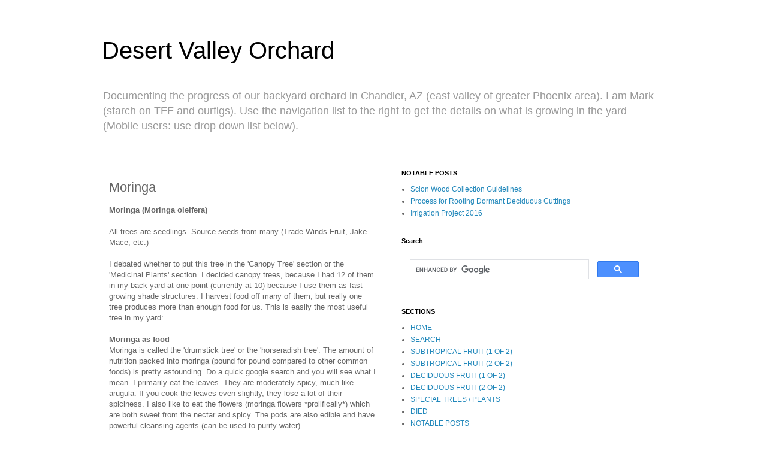

--- FILE ---
content_type: text/html; charset=UTF-8
request_url: http://desertvalleyorchard.blogspot.com/p/moringa.html
body_size: 14482
content:
<!DOCTYPE html>
<html class='v2' dir='ltr' lang='en'>
<head>
<link href='https://www.blogger.com/static/v1/widgets/335934321-css_bundle_v2.css' rel='stylesheet' type='text/css'/>
<meta content='width=1100' name='viewport'/>
<meta content='text/html; charset=UTF-8' http-equiv='Content-Type'/>
<meta content='blogger' name='generator'/>
<link href='http://desertvalleyorchard.blogspot.com/favicon.ico' rel='icon' type='image/x-icon'/>
<link href='http://desertvalleyorchard.blogspot.com/p/moringa.html' rel='canonical'/>
<link rel="alternate" type="application/atom+xml" title="Desert Valley Orchard - Atom" href="http://desertvalleyorchard.blogspot.com/feeds/posts/default" />
<link rel="alternate" type="application/rss+xml" title="Desert Valley Orchard - RSS" href="http://desertvalleyorchard.blogspot.com/feeds/posts/default?alt=rss" />
<link rel="service.post" type="application/atom+xml" title="Desert Valley Orchard - Atom" href="https://www.blogger.com/feeds/6399739047374551989/posts/default" />
<!--Can't find substitution for tag [blog.ieCssRetrofitLinks]-->
<meta content='http://desertvalleyorchard.blogspot.com/p/moringa.html' property='og:url'/>
<meta content='Moringa' property='og:title'/>
<meta content='Backyard orchard in the Arizona desert in Chandler, AZ (east valley of greater Phoenix area)' property='og:description'/>
<meta content='https://blogger.googleusercontent.com/img/b/R29vZ2xl/AVvXsEjZEIrtfTge0xXWKAH7H4gNsWdBv2mZf5UqBD8nT9vz4Ue1E6JxbTYAF4YdT48nUWYNf1kUWZQt0x_Pn2uySA3U8gsRcHA62UpdxZjePC8RQxFKh4vWNNde7U2bcl24LoL5Ee70MlFpi-Tt/w1200-h630-p-k-no-nu/moringa_001_trunk_2_yrs_from_seed.jpg' property='og:image'/>
<title>Desert Valley Orchard: Moringa</title>
<style id='page-skin-1' type='text/css'><!--
/*
-----------------------------------------------
Blogger Template Style
Name:     Simple
Designer: Blogger
URL:      www.blogger.com
----------------------------------------------- */
/* Content
----------------------------------------------- */
body {
font: normal normal 12px 'Trebuchet MS', Trebuchet, Verdana, sans-serif;
color: #666666;
background: #ffffff none repeat scroll top left;
padding: 0 0 0 0;
}
html body .region-inner {
min-width: 0;
max-width: 100%;
width: auto;
}
h2 {
font-size: 22px;
}
a:link {
text-decoration:none;
color: #2288bb;
}
a:visited {
text-decoration:none;
color: #888888;
}
a:hover {
text-decoration:underline;
color: #33aaff;
}
.body-fauxcolumn-outer .fauxcolumn-inner {
background: transparent none repeat scroll top left;
_background-image: none;
}
.body-fauxcolumn-outer .cap-top {
position: absolute;
z-index: 1;
height: 400px;
width: 100%;
}
.body-fauxcolumn-outer .cap-top .cap-left {
width: 100%;
background: transparent none repeat-x scroll top left;
_background-image: none;
}
.content-outer {
-moz-box-shadow: 0 0 0 rgba(0, 0, 0, .15);
-webkit-box-shadow: 0 0 0 rgba(0, 0, 0, .15);
-goog-ms-box-shadow: 0 0 0 #333333;
box-shadow: 0 0 0 rgba(0, 0, 0, .15);
margin-bottom: 1px;
}
.content-inner {
padding: 10px 40px;
}
.content-inner {
background-color: #ffffff;
}
/* Header
----------------------------------------------- */
.header-outer {
background: transparent none repeat-x scroll 0 -400px;
_background-image: none;
}
.Header h1 {
font: normal normal 40px 'Trebuchet MS',Trebuchet,Verdana,sans-serif;
color: #000000;
text-shadow: 0 0 0 rgba(0, 0, 0, .2);
}
.Header h1 a {
color: #000000;
}
.Header .description {
font-size: 18px;
color: #999999;
}
.header-inner .Header .titlewrapper {
padding: 22px 0;
}
.header-inner .Header .descriptionwrapper {
padding: 0 0;
}
/* Tabs
----------------------------------------------- */
.tabs-inner .section:first-child {
border-top: 0 solid #dddddd;
}
.tabs-inner .section:first-child ul {
margin-top: -1px;
border-top: 1px solid #dddddd;
border-left: 1px solid #dddddd;
border-right: 1px solid #dddddd;
}
.tabs-inner .widget ul {
background: transparent none repeat-x scroll 0 -800px;
_background-image: none;
border-bottom: 1px solid #dddddd;
margin-top: 0;
margin-left: -30px;
margin-right: -30px;
}
.tabs-inner .widget li a {
display: inline-block;
padding: .6em 1em;
font: normal normal 12px 'Trebuchet MS', Trebuchet, Verdana, sans-serif;
color: #000000;
border-left: 1px solid #ffffff;
border-right: 1px solid #dddddd;
}
.tabs-inner .widget li:first-child a {
border-left: none;
}
.tabs-inner .widget li.selected a, .tabs-inner .widget li a:hover {
color: #000000;
background-color: #eeeeee;
text-decoration: none;
}
/* Columns
----------------------------------------------- */
.main-outer {
border-top: 0 solid transparent;
}
.fauxcolumn-left-outer .fauxcolumn-inner {
border-right: 1px solid transparent;
}
.fauxcolumn-right-outer .fauxcolumn-inner {
border-left: 1px solid transparent;
}
/* Headings
----------------------------------------------- */
div.widget > h2,
div.widget h2.title {
margin: 0 0 1em 0;
font: normal bold 11px 'Trebuchet MS',Trebuchet,Verdana,sans-serif;
color: #000000;
}
/* Widgets
----------------------------------------------- */
.widget .zippy {
color: #999999;
text-shadow: 2px 2px 1px rgba(0, 0, 0, .1);
}
.widget .popular-posts ul {
list-style: none;
}
/* Posts
----------------------------------------------- */
h2.date-header {
font: normal bold 11px Arial, Tahoma, Helvetica, FreeSans, sans-serif;
}
.date-header span {
background-color: #bbbbbb;
color: #ffffff;
padding: 0.4em;
letter-spacing: 3px;
margin: inherit;
}
.main-inner {
padding-top: 35px;
padding-bottom: 65px;
}
.main-inner .column-center-inner {
padding: 0 0;
}
.main-inner .column-center-inner .section {
margin: 0 1em;
}
.post {
margin: 0 0 45px 0;
}
h3.post-title, .comments h4 {
font: normal normal 22px 'Trebuchet MS',Trebuchet,Verdana,sans-serif;
margin: .75em 0 0;
}
.post-body {
font-size: 110%;
line-height: 1.4;
position: relative;
}
.post-body img, .post-body .tr-caption-container, .Profile img, .Image img,
.BlogList .item-thumbnail img {
padding: 2px;
background: #ffffff;
border: 1px solid #eeeeee;
-moz-box-shadow: 1px 1px 5px rgba(0, 0, 0, .1);
-webkit-box-shadow: 1px 1px 5px rgba(0, 0, 0, .1);
box-shadow: 1px 1px 5px rgba(0, 0, 0, .1);
}
.post-body img, .post-body .tr-caption-container {
padding: 5px;
}
.post-body .tr-caption-container {
color: #666666;
}
.post-body .tr-caption-container img {
padding: 0;
background: transparent;
border: none;
-moz-box-shadow: 0 0 0 rgba(0, 0, 0, .1);
-webkit-box-shadow: 0 0 0 rgba(0, 0, 0, .1);
box-shadow: 0 0 0 rgba(0, 0, 0, .1);
}
.post-header {
margin: 0 0 1.5em;
line-height: 1.6;
font-size: 90%;
}
.post-footer {
margin: 20px -2px 0;
padding: 5px 10px;
color: #666666;
background-color: #eeeeee;
border-bottom: 1px solid #eeeeee;
line-height: 1.6;
font-size: 90%;
}
#comments .comment-author {
padding-top: 1.5em;
border-top: 1px solid transparent;
background-position: 0 1.5em;
}
#comments .comment-author:first-child {
padding-top: 0;
border-top: none;
}
.avatar-image-container {
margin: .2em 0 0;
}
#comments .avatar-image-container img {
border: 1px solid #eeeeee;
}
/* Comments
----------------------------------------------- */
.comments .comments-content .icon.blog-author {
background-repeat: no-repeat;
background-image: url([data-uri]);
}
.comments .comments-content .loadmore a {
border-top: 1px solid #999999;
border-bottom: 1px solid #999999;
}
.comments .comment-thread.inline-thread {
background-color: #eeeeee;
}
.comments .continue {
border-top: 2px solid #999999;
}
/* Accents
---------------------------------------------- */
.section-columns td.columns-cell {
border-left: 1px solid transparent;
}
.blog-pager {
background: transparent url(https://resources.blogblog.com/blogblog/data/1kt/simple/paging_dot.png) repeat-x scroll top center;
}
.blog-pager-older-link, .home-link,
.blog-pager-newer-link {
background-color: #ffffff;
padding: 5px;
}
.footer-outer {
border-top: 1px dashed #bbbbbb;
}
/* Mobile
----------------------------------------------- */
body.mobile  {
background-size: auto;
}
.mobile .body-fauxcolumn-outer {
background: transparent none repeat scroll top left;
}
.mobile .body-fauxcolumn-outer .cap-top {
background-size: 100% auto;
}
.mobile .content-outer {
-webkit-box-shadow: 0 0 3px rgba(0, 0, 0, .15);
box-shadow: 0 0 3px rgba(0, 0, 0, .15);
}
.mobile .tabs-inner .widget ul {
margin-left: 0;
margin-right: 0;
}
.mobile .post {
margin: 0;
}
.mobile .main-inner .column-center-inner .section {
margin: 0;
}
.mobile .date-header span {
padding: 0.1em 10px;
margin: 0 -10px;
}
.mobile h3.post-title {
margin: 0;
}
.mobile .blog-pager {
background: transparent none no-repeat scroll top center;
}
.mobile .footer-outer {
border-top: none;
}
.mobile .main-inner, .mobile .footer-inner {
background-color: #ffffff;
}
.mobile-index-contents {
color: #666666;
}
.mobile-link-button {
background-color: #2288bb;
}
.mobile-link-button a:link, .mobile-link-button a:visited {
color: #ffffff;
}
.mobile .tabs-inner .section:first-child {
border-top: none;
}
.mobile .tabs-inner .PageList .widget-content {
background-color: #eeeeee;
color: #000000;
border-top: 1px solid #dddddd;
border-bottom: 1px solid #dddddd;
}
.mobile .tabs-inner .PageList .widget-content .pagelist-arrow {
border-left: 1px solid #dddddd;
}

--></style>
<style id='template-skin-1' type='text/css'><!--
body {
min-width: 1020px;
}
.content-outer, .content-fauxcolumn-outer, .region-inner {
min-width: 1020px;
max-width: 1020px;
_width: 1020px;
}
.main-inner .columns {
padding-left: 0;
padding-right: 470px;
}
.main-inner .fauxcolumn-center-outer {
left: 0;
right: 470px;
/* IE6 does not respect left and right together */
_width: expression(this.parentNode.offsetWidth -
parseInt("0") -
parseInt("470px") + 'px');
}
.main-inner .fauxcolumn-left-outer {
width: 0;
}
.main-inner .fauxcolumn-right-outer {
width: 470px;
}
.main-inner .column-left-outer {
width: 0;
right: 100%;
margin-left: -0;
}
.main-inner .column-right-outer {
width: 470px;
margin-right: -470px;
}
#layout {
min-width: 0;
}
#layout .content-outer {
min-width: 0;
width: 800px;
}
#layout .region-inner {
min-width: 0;
width: auto;
}
body#layout div.add_widget {
padding: 8px;
}
body#layout div.add_widget a {
margin-left: 32px;
}
--></style>
<link href='https://www.blogger.com/dyn-css/authorization.css?targetBlogID=6399739047374551989&amp;zx=1074bbf1-ac0f-4165-a1bc-9012d5c2e8af' media='none' onload='if(media!=&#39;all&#39;)media=&#39;all&#39;' rel='stylesheet'/><noscript><link href='https://www.blogger.com/dyn-css/authorization.css?targetBlogID=6399739047374551989&amp;zx=1074bbf1-ac0f-4165-a1bc-9012d5c2e8af' rel='stylesheet'/></noscript>
<meta name='google-adsense-platform-account' content='ca-host-pub-1556223355139109'/>
<meta name='google-adsense-platform-domain' content='blogspot.com'/>

</head>
<body class='loading variant-simplysimple'>
<div class='navbar no-items section' id='navbar' name='Navbar'>
</div>
<div class='body-fauxcolumns'>
<div class='fauxcolumn-outer body-fauxcolumn-outer'>
<div class='cap-top'>
<div class='cap-left'></div>
<div class='cap-right'></div>
</div>
<div class='fauxborder-left'>
<div class='fauxborder-right'></div>
<div class='fauxcolumn-inner'>
</div>
</div>
<div class='cap-bottom'>
<div class='cap-left'></div>
<div class='cap-right'></div>
</div>
</div>
</div>
<div class='content'>
<div class='content-fauxcolumns'>
<div class='fauxcolumn-outer content-fauxcolumn-outer'>
<div class='cap-top'>
<div class='cap-left'></div>
<div class='cap-right'></div>
</div>
<div class='fauxborder-left'>
<div class='fauxborder-right'></div>
<div class='fauxcolumn-inner'>
</div>
</div>
<div class='cap-bottom'>
<div class='cap-left'></div>
<div class='cap-right'></div>
</div>
</div>
</div>
<div class='content-outer'>
<div class='content-cap-top cap-top'>
<div class='cap-left'></div>
<div class='cap-right'></div>
</div>
<div class='fauxborder-left content-fauxborder-left'>
<div class='fauxborder-right content-fauxborder-right'></div>
<div class='content-inner'>
<header>
<div class='header-outer'>
<div class='header-cap-top cap-top'>
<div class='cap-left'></div>
<div class='cap-right'></div>
</div>
<div class='fauxborder-left header-fauxborder-left'>
<div class='fauxborder-right header-fauxborder-right'></div>
<div class='region-inner header-inner'>
<div class='header section' id='header' name='Header'><div class='widget Header' data-version='1' id='Header1'>
<div id='header-inner'>
<div class='titlewrapper'>
<h1 class='title'>
<a href='http://desertvalleyorchard.blogspot.com/'>
Desert Valley Orchard
</a>
</h1>
</div>
<div class='descriptionwrapper'>
<p class='description'><span>Documenting the progress of our backyard orchard in Chandler, AZ (east valley of greater Phoenix area). I am Mark (starch on TFF and ourfigs). Use the navigation list to the right to get the details on what is growing in the yard (Mobile users: use drop down list below).</span></p>
</div>
</div>
</div></div>
</div>
</div>
<div class='header-cap-bottom cap-bottom'>
<div class='cap-left'></div>
<div class='cap-right'></div>
</div>
</div>
</header>
<div class='tabs-outer'>
<div class='tabs-cap-top cap-top'>
<div class='cap-left'></div>
<div class='cap-right'></div>
</div>
<div class='fauxborder-left tabs-fauxborder-left'>
<div class='fauxborder-right tabs-fauxborder-right'></div>
<div class='region-inner tabs-inner'>
<div class='tabs no-items section' id='crosscol' name='Cross-Column'></div>
<div class='tabs no-items section' id='crosscol-overflow' name='Cross-Column 2'></div>
</div>
</div>
<div class='tabs-cap-bottom cap-bottom'>
<div class='cap-left'></div>
<div class='cap-right'></div>
</div>
</div>
<div class='main-outer'>
<div class='main-cap-top cap-top'>
<div class='cap-left'></div>
<div class='cap-right'></div>
</div>
<div class='fauxborder-left main-fauxborder-left'>
<div class='fauxborder-right main-fauxborder-right'></div>
<div class='region-inner main-inner'>
<div class='columns fauxcolumns'>
<div class='fauxcolumn-outer fauxcolumn-center-outer'>
<div class='cap-top'>
<div class='cap-left'></div>
<div class='cap-right'></div>
</div>
<div class='fauxborder-left'>
<div class='fauxborder-right'></div>
<div class='fauxcolumn-inner'>
</div>
</div>
<div class='cap-bottom'>
<div class='cap-left'></div>
<div class='cap-right'></div>
</div>
</div>
<div class='fauxcolumn-outer fauxcolumn-left-outer'>
<div class='cap-top'>
<div class='cap-left'></div>
<div class='cap-right'></div>
</div>
<div class='fauxborder-left'>
<div class='fauxborder-right'></div>
<div class='fauxcolumn-inner'>
</div>
</div>
<div class='cap-bottom'>
<div class='cap-left'></div>
<div class='cap-right'></div>
</div>
</div>
<div class='fauxcolumn-outer fauxcolumn-right-outer'>
<div class='cap-top'>
<div class='cap-left'></div>
<div class='cap-right'></div>
</div>
<div class='fauxborder-left'>
<div class='fauxborder-right'></div>
<div class='fauxcolumn-inner'>
</div>
</div>
<div class='cap-bottom'>
<div class='cap-left'></div>
<div class='cap-right'></div>
</div>
</div>
<!-- corrects IE6 width calculation -->
<div class='columns-inner'>
<div class='column-center-outer'>
<div class='column-center-inner'>
<div class='main section' id='main' name='Main'><div class='widget Blog' data-version='1' id='Blog1'>
<div class='blog-posts hfeed'>

          <div class="date-outer">
        

          <div class="date-posts">
        
<div class='post-outer'>
<div class='post hentry uncustomized-post-template' itemprop='blogPost' itemscope='itemscope' itemtype='http://schema.org/BlogPosting'>
<meta content='https://blogger.googleusercontent.com/img/b/R29vZ2xl/AVvXsEjZEIrtfTge0xXWKAH7H4gNsWdBv2mZf5UqBD8nT9vz4Ue1E6JxbTYAF4YdT48nUWYNf1kUWZQt0x_Pn2uySA3U8gsRcHA62UpdxZjePC8RQxFKh4vWNNde7U2bcl24LoL5Ee70MlFpi-Tt/s320/moringa_001_trunk_2_yrs_from_seed.jpg' itemprop='image_url'/>
<meta content='6399739047374551989' itemprop='blogId'/>
<meta content='5253297039889863060' itemprop='postId'/>
<a name='5253297039889863060'></a>
<h3 class='post-title entry-title' itemprop='name'>
Moringa
</h3>
<div class='post-header'>
<div class='post-header-line-1'></div>
</div>
<div class='post-body entry-content' id='post-body-5253297039889863060' itemprop='description articleBody'>
<b>Moringa (Moringa oleifera)</b><br /><br />

All trees are seedlings. Source seeds from many (Trade Winds Fruit, Jake Mace, etc.)<br /><br />

I debated whether to put this tree in the 'Canopy Tree' section or the 'Medicinal Plants' section. I decided canopy trees, because I had 12 of them in my back yard at one point (currently at 10) because I use them as fast growing shade structures. I harvest food off many of them, but really one tree produces more than enough food for us. This is easily the most useful tree in my yard:<br /><br />

<b>Moringa as food</b><br />
Moringa is called the 'drumstick tree' or the 'horseradish tree'. The amount of nutrition packed into moringa (pound for pound compared to other common foods) is pretty astounding. Do a quick google search and you will see what I mean. I primarily eat the leaves. They are moderately spicy, much like arugula. If you cook the leaves even slightly, they lose a lot of their spiciness. I also like to eat the flowers (moringa flowers *prolifically*) which are both sweet from the nectar and spicy. The pods are also edible and have powerful cleansing agents (can be used to purify water). <br /><br />

<b>Moringa as canopy trees</b><br />
In my yard (no exaggeration) moringa seeds planted in the spring are 6-10 ft tall trees in the first year, and 15-25 ft trees in the second year. These grow at incredible rates in the AZ summer. I like to plant moringas on the west side of my yard and on the west side of more sensitive trees. They provide fast growing canopy. In many ways they are ideal, because the canopy is not thick on moringa. It acts much more like 40-50% shade cloth rather than 70-80% shade cloth for trees under it. So it gives and understory tree protection, but still enough light to grow. The beauty is that because these moringas are seedlings, when they outlive their usefulness (the protected trees become established) you just chop it down and turn it into mulch. <br /><br />

<b>Moringa as mulch</b><br />
Because moringa grows so fast I top them in the spring to keep them from getting too out of hand. I clip the ends for 'chop-and-drop' green mulch. And I run the branches through my chipper to make woody mulch. Moringa wood is soft and fibrous, and breaks down very quickly.<br /><br />


<div class="separator" style="clear: both; text-align: center;"><a href="https://blogger.googleusercontent.com/img/b/R29vZ2xl/AVvXsEjZEIrtfTge0xXWKAH7H4gNsWdBv2mZf5UqBD8nT9vz4Ue1E6JxbTYAF4YdT48nUWYNf1kUWZQt0x_Pn2uySA3U8gsRcHA62UpdxZjePC8RQxFKh4vWNNde7U2bcl24LoL5Ee70MlFpi-Tt/s1600/moringa_001_trunk_2_yrs_from_seed.jpg" imageanchor="1" style="margin-left: 1em; margin-right: 1em;"><img border="0" data-original-height="988" data-original-width="556" height="320" src="https://blogger.googleusercontent.com/img/b/R29vZ2xl/AVvXsEjZEIrtfTge0xXWKAH7H4gNsWdBv2mZf5UqBD8nT9vz4Ue1E6JxbTYAF4YdT48nUWYNf1kUWZQt0x_Pn2uySA3U8gsRcHA62UpdxZjePC8RQxFKh4vWNNde7U2bcl24LoL5Ee70MlFpi-Tt/s320/moringa_001_trunk_2_yrs_from_seed.jpg" width="180" /></a><br />
trunk of a 2 year old moringa seedling
</div><br />

<div class="separator" style="clear: both; text-align: center;"><a href="https://blogger.googleusercontent.com/img/b/R29vZ2xl/AVvXsEgq-Uc9LA8bCmC0R8yGU3aSYLaavwGoJIPHxsVEVBepuiv1aZZ2iQWaqucnrSVsjzAehxXmYdKoFmqMAh8ujh6WdGcVypCgNY-WSPijYdq4qM_SzG0Syp72IarAxZ9gaRWZCH-Ly-MEADBx/s1600/moringa_002_after_severe_pruning.jpg" imageanchor="1" style="margin-left: 1em; margin-right: 1em;"><img border="0" data-original-height="988" data-original-width="556" height="320" src="https://blogger.googleusercontent.com/img/b/R29vZ2xl/AVvXsEgq-Uc9LA8bCmC0R8yGU3aSYLaavwGoJIPHxsVEVBepuiv1aZZ2iQWaqucnrSVsjzAehxXmYdKoFmqMAh8ujh6WdGcVypCgNY-WSPijYdq4qM_SzG0Syp72IarAxZ9gaRWZCH-Ly-MEADBx/s320/moringa_002_after_severe_pruning.jpg" width="180" /></a><br />
March, Canopy after a spring pruning
</div><br />

<div class="separator" style="clear: both; text-align: center;"><a href="https://blogger.googleusercontent.com/img/b/R29vZ2xl/AVvXsEitaH7WY3A_07r2DK5WNMrhjniDq_O4SJPvvrJwLGfI5ug0VfmSQOzjZfFzcGEqboyZHfmUyitPXDVMDjjyrJqrz-C65z9R1M438EPurwrL-kDM1dZO1EIzicoyn7jbJQBaYiVnXd7QlbcH/s1600/moringa_004_flowering.jpg" imageanchor="1" style="margin-left: 1em; margin-right: 1em;"><img border="0" data-original-height="1010" data-original-width="569" height="320" src="https://blogger.googleusercontent.com/img/b/R29vZ2xl/AVvXsEitaH7WY3A_07r2DK5WNMrhjniDq_O4SJPvvrJwLGfI5ug0VfmSQOzjZfFzcGEqboyZHfmUyitPXDVMDjjyrJqrz-C65z9R1M438EPurwrL-kDM1dZO1EIzicoyn7jbJQBaYiVnXd7QlbcH/s320/moringa_004_flowering.jpg" width="180" /></a><br />
May, flushing out growth and flowering
</div><br />

<div class="separator" style="clear: both; text-align: center;"><a href="https://blogger.googleusercontent.com/img/b/R29vZ2xl/AVvXsEhJCNZGUdR-l5R3k-Gha7nipJ2oFaXl5YaeI6r1u9MfwJOaWw6MRE81UAEPDaAZDHJHXNdDhTS8S6A7KZps7N6_yRQpQqJszj5alvrzvgkA7zkp78yoLQ4zIAwTToksdgs_mkuM52nSsTt6/s1600/moringa_003_logs.jpg" imageanchor="1" style="margin-left: 1em; margin-right: 1em;"><img border="0" data-original-height="988" data-original-width="556" height="320" src="https://blogger.googleusercontent.com/img/b/R29vZ2xl/AVvXsEhJCNZGUdR-l5R3k-Gha7nipJ2oFaXl5YaeI6r1u9MfwJOaWw6MRE81UAEPDaAZDHJHXNdDhTS8S6A7KZps7N6_yRQpQqJszj5alvrzvgkA7zkp78yoLQ4zIAwTToksdgs_mkuM52nSsTt6/s320/moringa_003_logs.jpg" width="180" /></a><br />
Moringa logs after pruning and culling unneeded trees
</div><br />
<div style='clear: both;'></div>
</div>
<div class='post-footer'>
<div class='post-footer-line post-footer-line-1'>
<span class='post-author vcard'>
</span>
<span class='post-timestamp'>
</span>
<span class='post-comment-link'>
</span>
<span class='post-icons'>
<span class='item-control blog-admin pid-373201492'>
<a href='https://www.blogger.com/page-edit.g?blogID=6399739047374551989&pageID=5253297039889863060&from=pencil' title='Edit Page'>
<img alt='' class='icon-action' height='18' src='https://resources.blogblog.com/img/icon18_edit_allbkg.gif' width='18'/>
</a>
</span>
</span>
<div class='post-share-buttons goog-inline-block'>
<a class='goog-inline-block share-button sb-email' href='https://www.blogger.com/share-post.g?blogID=6399739047374551989&pageID=5253297039889863060&target=email' target='_blank' title='Email This'><span class='share-button-link-text'>Email This</span></a><a class='goog-inline-block share-button sb-blog' href='https://www.blogger.com/share-post.g?blogID=6399739047374551989&pageID=5253297039889863060&target=blog' onclick='window.open(this.href, "_blank", "height=270,width=475"); return false;' target='_blank' title='BlogThis!'><span class='share-button-link-text'>BlogThis!</span></a><a class='goog-inline-block share-button sb-twitter' href='https://www.blogger.com/share-post.g?blogID=6399739047374551989&pageID=5253297039889863060&target=twitter' target='_blank' title='Share to X'><span class='share-button-link-text'>Share to X</span></a><a class='goog-inline-block share-button sb-facebook' href='https://www.blogger.com/share-post.g?blogID=6399739047374551989&pageID=5253297039889863060&target=facebook' onclick='window.open(this.href, "_blank", "height=430,width=640"); return false;' target='_blank' title='Share to Facebook'><span class='share-button-link-text'>Share to Facebook</span></a><a class='goog-inline-block share-button sb-pinterest' href='https://www.blogger.com/share-post.g?blogID=6399739047374551989&pageID=5253297039889863060&target=pinterest' target='_blank' title='Share to Pinterest'><span class='share-button-link-text'>Share to Pinterest</span></a>
</div>
</div>
<div class='post-footer-line post-footer-line-2'>
<span class='post-labels'>
</span>
</div>
<div class='post-footer-line post-footer-line-3'>
<span class='post-location'>
</span>
</div>
</div>
</div>
<div class='comments' id='comments'>
<a name='comments'></a>
</div>
</div>

        </div></div>
      
</div>
<div class='blog-pager' id='blog-pager'>
<a class='home-link' href='http://desertvalleyorchard.blogspot.com/'>Home</a>
</div>
<div class='clear'></div>
<div class='blog-feeds'>
<div class='feed-links'>
Subscribe to:
<a class='feed-link' href='http://desertvalleyorchard.blogspot.com/feeds/posts/default' target='_blank' type='application/atom+xml'>Comments (Atom)</a>
</div>
</div>
</div></div>
</div>
</div>
<div class='column-left-outer'>
<div class='column-left-inner'>
<aside>
</aside>
</div>
</div>
<div class='column-right-outer'>
<div class='column-right-inner'>
<aside>
<div class='sidebar section' id='sidebar-right-1'><div class='widget TextList' data-version='1' id='TextList6'>
<h2>NOTABLE POSTS</h2>
<div class='widget-content'>
<ul>
<li><a href="http://theyearofthefig.blogspot.com/2017/01/scion-wood-collection-guidelines.html">Scion Wood Collection Guidelines</a></li>
<li><a href="http://theyearofthefig.blogspot.com/2017/01/process-for-rooting-dormant-deciduous.html">Process for Rooting Dormant Deciduous Cuttings</a></li>
<li><a href="https://desertvalleyorchard.blogspot.com/2018/05/irrigation-project-2016.html">Irrigation Project 2016</a></li>
</ul>
<div class='clear'></div>
</div>
</div><div class='widget HTML' data-version='1' id='HTML6'>
<h2 class='title'>Search</h2>
<div class='widget-content'>
<script>
  (function() {
    var cx = '010381555854886294401:xd4mkmync0g';
    var gcse = document.createElement('script');
    gcse.type = 'text/javascript';
    gcse.async = true;
    gcse.src = 'https://cse.google.com/cse.js?cx=' + cx;
    var s = document.getElementsByTagName('script')[0];
    s.parentNode.insertBefore(gcse, s);
  })();
</script>
<gcse:search></gcse:search>
</div>
<div class='clear'></div>
</div><div class='widget PageList' data-version='1' id='PageList1'>
<h2>SECTIONS</h2>
<div class='widget-content'>
<ul>
<li>
<a href='http://desertvalleyorchard.blogspot.com/'>HOME</a>
</li>
<li>
<a href='http://desertvalleyorchard.blogspot.com/p/search.html'>SEARCH</a>
</li>
<li>
<a href='http://desertvalleyorchard.blogspot.com/p/subtropical-fruit-1-of-2.html'>SUBTROPICAL FRUIT (1 OF 2)</a>
</li>
<li>
<a href='http://desertvalleyorchard.blogspot.com/p/subtropical-fruit-2-of-2.html'>SUBTROPICAL FRUIT (2 OF 2)</a>
</li>
<li>
<a href='http://desertvalleyorchard.blogspot.com/p/deciduous-fruit-1-of-2.html'>DECIDUOUS FRUIT (1 OF 2)</a>
</li>
<li>
<a href='http://desertvalleyorchard.blogspot.com/p/deciduous-fruit-2-of-2.html'>DECIDUOUS FRUIT (2 OF 2)</a>
</li>
<li>
<a href='http://desertvalleyorchard.blogspot.com/p/special-trees-plants.html'>SPECIAL TREES / PLANTS</a>
</li>
<li>
<a href='http://desertvalleyorchard.blogspot.com/p/died.html'>DIED</a>
</li>
<li>
<a href='http://desertvalleyorchard.blogspot.com/p/notable-posts.html'>NOTABLE POSTS</a>
</li>
</ul>
<div class='clear'></div>
</div>
</div></div>
<table border='0' cellpadding='0' cellspacing='0' class='section-columns columns-2'>
<tbody>
<tr>
<td class='first columns-cell'>
<div class='sidebar section' id='sidebar-right-2-1'><div class='widget HTML' data-version='1' id='HTML1'>
<h2 class='title'>SUBTROPICAL FRUIT (1 of 2)</h2>
<div class='widget-content'>
<strong>&nbsp;&nbsp;&nbsp;MANGO</strong><br />
<a href="http://desertvalleyorchard.blogspot.com/p/angie-mango.html">&nbsp;&nbsp;&nbsp;&nbsp;&nbsp;&nbsp;Angie</a><br />
<a href="http://desertvalleyorchard.blogspot.com/p/bombay-mango.html">&nbsp;&nbsp;&nbsp;&nbsp;&nbsp;&nbsp;Bombay</a><br />
<a href="http://desertvalleyorchard.blogspot.com/p/cac-mango.html">&nbsp;&nbsp;&nbsp;&nbsp;&nbsp;&nbsp;Cac</a><br />
<a href="http://desertvalleyorchard.blogspot.com/p/carrie-mango.html">&nbsp;&nbsp;&nbsp;&nbsp;&nbsp;&nbsp;Carrie</a><br />
<a href="http://desertvalleyorchard.blogspot.com/p/edgar-mango.html">&nbsp;&nbsp;&nbsp;&nbsp;&nbsp;&nbsp;Edgar</a><br />
<a href="http://desertvalleyorchard.blogspot.com/p/fruit-punch-mango.html">&nbsp;&nbsp;&nbsp;&nbsp;&nbsp;&nbsp;Fruit Punch</a><br />
<a href="http://desertvalleyorchard.blogspot.com/p/ice-cream-mango.html">&nbsp;&nbsp;&nbsp;&nbsp;&nbsp;&nbsp;Ice Cream</a><br />
<a href="http://desertvalleyorchard.blogspot.com/p/juicy-peach-mango.html">&nbsp;&nbsp;&nbsp;&nbsp;&nbsp;&nbsp;Juicy Peach</a><br />
<a href="http://desertvalleyorchard.blogspot.com/p/kathy-mango.html">&nbsp;&nbsp;&nbsp;&nbsp;&nbsp;&nbsp;Kathy</a><br />
<a href="http://desertvalleyorchard.blogspot.com/p/lemon-meringue-mango.html">&nbsp;&nbsp;&nbsp;&nbsp;&nbsp;&nbsp;Lemon Meringue</a><br />
<a href="http://desertvalleyorchard.blogspot.com/p/lemon-zest-mango.html">&nbsp;&nbsp;&nbsp;&nbsp;&nbsp;&nbsp;Lemon Zest</a><br />
<a href="http://desertvalleyorchard.blogspot.com/p/mahachanok-mango.html">&nbsp;&nbsp;&nbsp;&nbsp;&nbsp;&nbsp;Mahachanok</a><br />
<a href="http://desertvalleyorchard.blogspot.com/p/nancy-mango.html">&nbsp;&nbsp;&nbsp;&nbsp;&nbsp;&nbsp;Nancy</a><br />
<a href="http://desertvalleyorchard.blogspot.com/p/orange-essence-mango.html">&nbsp;&nbsp;&nbsp;&nbsp;&nbsp;&nbsp;Orange Essence</a><br />
<a href="http://desertvalleyorchard.blogspot.com/p/peach-cobbler-mango.html">&nbsp;&nbsp;&nbsp;&nbsp;&nbsp;&nbsp;Peach Cobbler</a><br />
<a href="http://desertvalleyorchard.blogspot.com/p/phoenix-mango.html">&nbsp;&nbsp;&nbsp;&nbsp;&nbsp;&nbsp;Phoenix</a><br />
<a href="http://desertvalleyorchard.blogspot.com/p/pickering-mango.html">&nbsp;&nbsp;&nbsp;&nbsp;&nbsp;&nbsp;Pickering</a><br />
<a href="http://desertvalleyorchard.blogspot.com/p/springfels-mango.html">&nbsp;&nbsp;&nbsp;&nbsp;&nbsp;&nbsp;Springfels</a><br />
<a href="http://desertvalleyorchard.blogspot.com/p/sunrise-mango.html">&nbsp;&nbsp;&nbsp;&nbsp;&nbsp;&nbsp;Sunrise</a><br />
<a href="http://desertvalleyorchard.blogspot.com/p/sweet-tart-mango.html">&nbsp;&nbsp;&nbsp;&nbsp;&nbsp;&nbsp;Sweet Tart</a><br />
<a href="http://desertvalleyorchard.blogspot.com/p/val-carrie-mango.html">&nbsp;&nbsp;&nbsp;&nbsp;&nbsp;&nbsp;Val-Carrie</a><br />
<a href="http://desertvalleyorchard.blogspot.com/p/venus-mango.html">&nbsp;&nbsp;&nbsp;&nbsp;&nbsp;&nbsp;Venus</a><br />
<a href="http://desertvalleyorchard.blogspot.com/p/unknown-mango.html">&nbsp;&nbsp;&nbsp;&nbsp;&nbsp;&nbsp;unknown Mango</a><br />
<a href="http://desertvalleyorchard.blogspot.com/p/frankenmango-2.html">&nbsp;&nbsp;&nbsp;&nbsp;&nbsp;&nbsp;Frankenmango #2</a><br />
<strong>&nbsp;&nbsp;&nbsp;AVOCADO</strong><br />
<a href="http://desertvalleyorchard.blogspot.com/p/brogdon-avocado.html">&nbsp;&nbsp;&nbsp;&nbsp;&nbsp;&nbsp;Brogdon</a><br />
<a href="http://desertvalleyorchard.blogspot.com/p/day-avocado.html">&nbsp;&nbsp;&nbsp;&nbsp;&nbsp;&nbsp;Day</a><br />
<a href="http://desertvalleyorchard.blogspot.com/p/oro-negro-avocado.html">&nbsp;&nbsp;&nbsp;&nbsp;&nbsp;&nbsp;Oro Negro</a><br />
<a href="http://desertvalleyorchard.blogspot.com/p/reed-avocado.html">&nbsp;&nbsp;&nbsp;&nbsp;&nbsp;&nbsp;Reed</a><br />
<a href="http://desertvalleyorchard.blogspot.com/p/stewart-avocado.html">&nbsp;&nbsp;&nbsp;&nbsp;&nbsp;&nbsp;Stewart</a><br />
<a href="http://desertvalleyorchard.blogspot.com/p/winter-mexican-avocado.html">&nbsp;&nbsp;&nbsp;&nbsp;&nbsp;&nbsp;Winter Mexican</a><br />
<a href="http://desertvalleyorchard.blogspot.com/p/wurtz-avocado.html">&nbsp;&nbsp;&nbsp;&nbsp;&nbsp;&nbsp;Wurtz</a><br />
<strong>&nbsp;&nbsp;&nbsp;SAPODILLA</strong><br />
<a href="http://desertvalleyorchard.blogspot.com/p/hasya-sapodilla.html">&nbsp;&nbsp;&nbsp;&nbsp;&nbsp;&nbsp;Hasya</a><br />
<a href="http://desertvalleyorchard.blogspot.com/p/silas-woods-sapodilla.html">&nbsp;&nbsp;&nbsp;&nbsp;&nbsp;&nbsp;Silas Woods</a><br />
<a href="http://desertvalleyorchard.blogspot.com/p/tikal-sapodilla.html">&nbsp;&nbsp;&nbsp;&nbsp;&nbsp;&nbsp;Tikal</a><br />
<strong>&nbsp;&nbsp;&nbsp;POUTERIA</strong><br />
<a href="http://desertvalleyorchard.blogspot.com/p/cepeda-especial-mamey-sapote.html">&nbsp;&nbsp;&nbsp;&nbsp;&nbsp;&nbsp;Cepeda Especial Mamey Sapote</a><br />
<a href="http://desertvalleyorchard.blogspot.com/p/fairchild-ii-canistel.html">&nbsp;&nbsp;&nbsp;&nbsp;&nbsp;&nbsp;Fairchild II Canistel</a><br />
<a href="http://desertvalleyorchard.blogspot.com/p/pace-mamey-sapote.html">&nbsp;&nbsp;&nbsp;&nbsp;&nbsp;&nbsp;Pace Mamey Sapote</a><br />
<strong>&nbsp;&nbsp;&nbsp;ARTOCARPUS</strong><br />
<a href="http://desertvalleyorchard.blogspot.com/p/kona-fruit-farm-jackfruit.html">&nbsp;&nbsp;&nbsp;&nbsp;&nbsp;&nbsp;Kona Fruit Farm Jackfruit</a><br />
<strong>&nbsp;&nbsp;&nbsp;ANNONA</strong><br />
<a href="http://desertvalleyorchard.blogspot.com/p/custard-apple.html">&nbsp;&nbsp;&nbsp;&nbsp;&nbsp;&nbsp;Custard Apple</a><br />
<a href="http://desertvalleyorchard.blogspot.com/p/el-bumpo-cherimoya.html">&nbsp;&nbsp;&nbsp;&nbsp;&nbsp;&nbsp;El Bumpo Cherimoya</a><br />
<a href="http://desertvalleyorchard.blogspot.com/p/el-bumpo-cherimoya-seedling.html">&nbsp;&nbsp;&nbsp;&nbsp;&nbsp;&nbsp;El Bumpo Seedling</a><br />
<a href="http://desertvalleyorchard.blogspot.com/p/geffner-atemoya.html">&nbsp;&nbsp;&nbsp;&nbsp;&nbsp;&nbsp;Geffner Atemoya</a><br />
<a href="http://desertvalleyorchard.blogspot.com/p/pineapple-annona-golden-sugar-apple.html">&nbsp;&nbsp;&nbsp;&nbsp;&nbsp;&nbsp;Pineapple Annona</a><br />
<a href="http://desertvalleyorchard.blogspot.com/p/soursop.html">&nbsp;&nbsp;&nbsp;&nbsp;&nbsp;&nbsp;Soursop</a><br />
<a href="http://desertvalleyorchard.blogspot.com/p/vietnamese-cherimoya.html">&nbsp;&nbsp;&nbsp;&nbsp;&nbsp;&nbsp;Vietnamese Cherimoya</a><br />
<strong>&nbsp;&nbsp;&nbsp;LYCHEE</strong><br />
<a href="http://desertvalleyorchard.blogspot.com/p/brewster-lychee.html">&nbsp;&nbsp;&nbsp;&nbsp;&nbsp;&nbsp;Brewster</a><br />
<a href="http://desertvalleyorchard.blogspot.com/p/mauritius-lychee.html">&nbsp;&nbsp;&nbsp;&nbsp;&nbsp;&nbsp;Mauritius</a><br />
<a href="http://desertvalleyorchard.blogspot.com/p/ohia-lychee.html">&nbsp;&nbsp;&nbsp;&nbsp;&nbsp;&nbsp;Ohia</a><br />
<a href="http://desertvalleyorchard.blogspot.com/p/sweetheart-lychee.html">&nbsp;&nbsp;&nbsp;&nbsp;&nbsp;&nbsp;Sweetheart</a><br />
<strong>&nbsp;&nbsp;&nbsp;LONGAN</strong><br />
<a href="http://desertvalleyorchard.blogspot.com/p/biew-kiew-longan.html">&nbsp;&nbsp;&nbsp;&nbsp;&nbsp;&nbsp;Biew Kiew</a><br />
<a href="http://desertvalleyorchard.blogspot.com/p/diamond-river-longan.html">&nbsp;&nbsp;&nbsp;&nbsp;&nbsp;&nbsp;Diamond River</a><br />
<a href="http://desertvalleyorchard.blogspot.com/p/sri-chompoo-longan.html">&nbsp;&nbsp;&nbsp;&nbsp;&nbsp;&nbsp;Sri Chompoo</a><br />
<a href="http://desertvalleyorchard.blogspot.com/p/dune-soapberry.html">&nbsp;&nbsp;&nbsp;&nbsp;&nbsp;&nbsp;Dune Soapberry</a><br />
<strong>&nbsp;&nbsp;&nbsp;CITRUS</strong><br />
<a href="http://desertvalleyorchard.blogspot.com/p/frankencitrus-1.html">&nbsp;&nbsp;&nbsp;&nbsp;&nbsp;&nbsp;Frankencitrus #1</a><br />
<a href="http://desertvalleyorchard.blogspot.com/p/meiwa-kumquat.html">&nbsp;&nbsp;&nbsp;&nbsp;&nbsp;&nbsp;Meiwa Kumquat</a><br />
<a href="http://desertvalleyorchard.blogspot.com/p/meyer-lemon.html">&nbsp;&nbsp;&nbsp;&nbsp;&nbsp;&nbsp;Meyer Lemon - Franken #2</a><br />
<a href="http://desertvalleyorchard.blogspot.com/p/trovita-orange.html">&nbsp;&nbsp;&nbsp;&nbsp;&nbsp;&nbsp;Trovita Orange - Franken #3</a><br />
<a href="http://desertvalleyorchard.blogspot.com/p/washington-navel-orange.html">&nbsp;&nbsp;&nbsp;&nbsp;&nbsp;&nbsp;Washington Navel Orange</a><br />
</div>
<div class='clear'></div>
</div><div class='widget HTML' data-version='1' id='HTML2'>
<h2 class='title'>SUBTROPICAL FRUIT (2 of 2)</h2>
<div class='widget-content'>
<strong>&nbsp;&nbsp;&nbsp;MYRCIARIA</strong><br />
<a href="http://desertvalleyorchard.blogspot.com/p/jaboticaba-sabara.html">&nbsp;&nbsp;&nbsp;&nbsp;&nbsp;&nbsp;Jaboticaba 'Sabara'</a><br />
<a href="http://desertvalleyorchard.blogspot.com/p/red-jaboticaba.html">&nbsp;&nbsp;&nbsp;&nbsp;&nbsp;&nbsp;Red Jaboticaba</a><br />
<strong>&nbsp;&nbsp;&nbsp;EUGENIA</strong><br />
<a href="http://desertvalleyorchard.blogspot.com/p/black-surinam-cherry.html">&nbsp;&nbsp;&nbsp;&nbsp;&nbsp;&nbsp;Black Surinam Cherry</a><br />
<a href="http://desertvalleyorchard.blogspot.com/p/cedar-bay-cherry.html">&nbsp;&nbsp;&nbsp;&nbsp;&nbsp;&nbsp;Cedar Bay Cherry</a><br />
<a href="http://desertvalleyorchard.blogspot.com/p/pitanga-surinam-cherry.html">&nbsp;&nbsp;&nbsp;&nbsp;&nbsp;&nbsp;Pitanga / Surinam Cherry</a><br />
<a href="http://desertvalleyorchard.blogspot.com/p/pitangatuba.html">&nbsp;&nbsp;&nbsp;&nbsp;&nbsp;&nbsp;Pitangatuba / Star Cherry</a><br />
<a href="http://desertvalleyorchard.blogspot.com/p/pitomba.html">&nbsp;&nbsp;&nbsp;&nbsp;&nbsp;&nbsp;Pitomba</a><br />
<strong>&nbsp;&nbsp;&nbsp;GARCINIA</strong><br />
<a href="http://desertvalleyorchard.blogspot.com/p/achachairu.html">&nbsp;&nbsp;&nbsp;&nbsp;&nbsp;&nbsp;Achachairu</a><br />
<a href="http://desertvalleyorchard.blogspot.com/p/imbe.html">&nbsp;&nbsp;&nbsp;&nbsp;&nbsp;&nbsp;Imbe</a><br />
<strong>&nbsp;&nbsp;&nbsp;ACEROLA / BARBADOS CHERRY</strong><br />
<a href="http://desertvalleyorchard.blogspot.com/p/florida-sweet-barbados-cherry.html">&nbsp;&nbsp;&nbsp;&nbsp;&nbsp;&nbsp;Florida Sweet</a><br />
<a href="http://desertvalleyorchard.blogspot.com/p/dwarf-barbados-cherry.html">&nbsp;&nbsp;&nbsp;&nbsp;&nbsp;&nbsp;Nana (Dwarf)</a><br />
<strong>&nbsp;&nbsp;&nbsp;GUAVA</strong><br />
<a href="http://desertvalleyorchard.blogspot.com/p/barbie-pink-guava.html">&nbsp;&nbsp;&nbsp;&nbsp;&nbsp;&nbsp;Barbie Pink</a><br />
<a href="http://desertvalleyorchard.blogspot.com/p/jalisco-rojo-guava.html">&nbsp;&nbsp;&nbsp;&nbsp;&nbsp;&nbsp;Jalisco Rojo</a><br />
<a href="http://desertvalleyorchard.blogspot.com/p/large-thai-white-guava-seedling.html">&nbsp;&nbsp;&nbsp;&nbsp;&nbsp;&nbsp;Lg Thai White Guava Seedling</a><br />
<a href="http://desertvalleyorchard.blogspot.com/p/malaysian-red-guava.html">&nbsp;&nbsp;&nbsp;&nbsp;&nbsp;&nbsp;Malaysian Red</a><br />
<a href="http://desertvalleyorchard.blogspot.com/p/orange-fleshed-guava-seedling.html">&nbsp;&nbsp;&nbsp;&nbsp;&nbsp;&nbsp;Orange Flesh Guava Seedling</a><br />
<a href="http://desertvalleyorchard.blogspot.com/p/peruvian-white-guava.html">&nbsp;&nbsp;&nbsp;&nbsp;&nbsp;&nbsp;Peruvian White</a><br />
<a href="http://desertvalleyorchard.blogspot.com/p/ruby-supreme-guava.html">&nbsp;&nbsp;&nbsp;&nbsp;&nbsp;&nbsp;Ruby Supreme</a><br />
<a href="http://desertvalleyorchard.blogspot.com/p/south-african-guava.html">&nbsp;&nbsp;&nbsp;&nbsp;&nbsp;&nbsp;South African</a><br />
<strong>&nbsp;&nbsp;&nbsp;FEIJOA and CATTLEY</strong><br />
<a href="http://desertvalleyorchard.blogspot.com/p/brazilian-guava.html">&nbsp;&nbsp;&nbsp;&nbsp;&nbsp;&nbsp;Brazilian Guava</a><br />
<a href="http://desertvalleyorchard.blogspot.com/p/feijoa-seedlings.html">&nbsp;&nbsp;&nbsp;&nbsp;&nbsp;&nbsp;Feijoa Seedlings</a><br />
<a href="http://desertvalleyorchard.blogspot.com/p/strawberry-and-lemon-guava.html">&nbsp;&nbsp;&nbsp;&nbsp;&nbsp;&nbsp;Strawberry and Lemon Cattley</a><br />
<strong>&nbsp;&nbsp;&nbsp;BANANA</strong><br />
<a href="http://desertvalleyorchard.blogspot.com/p/nam-wah-banana.html">&nbsp;&nbsp;&nbsp;&nbsp;&nbsp;&nbsp;Nam Wah</a><br />
<a href="http://desertvalleyorchard.blogspot.com/p/orinoco-banana.html">&nbsp;&nbsp;&nbsp;&nbsp;&nbsp;&nbsp;Orinoco</a><br />
<a href="http://desertvalleyorchard.blogspot.com/p/pisang-raja-banana.html">&nbsp;&nbsp;&nbsp;&nbsp;&nbsp;&nbsp;Pisang Raja</a><br />
<a href="http://desertvalleyorchard.blogspot.com/p/raja-puri-banana.html">&nbsp;&nbsp;&nbsp;&nbsp;&nbsp;&nbsp;Raja Puri</a><br />
<strong>&nbsp;&nbsp;&nbsp;PAPAYA</strong><br />
<a href="http://desertvalleyorchard.blogspot.com/p/hawaiian-solo-papaya.html">&nbsp;&nbsp;&nbsp;&nbsp;&nbsp;&nbsp;Hawaiian Solo</a><br />
<a href="http://desertvalleyorchard.blogspot.com/p/tainung-2-papaya.html">&nbsp;&nbsp;&nbsp;&nbsp;&nbsp;&nbsp;Tainung #2</a><br />
<strong>&nbsp;&nbsp;&nbsp;PINEAPPLE</strong><br />
<a href="http://desertvalleyorchard.blogspot.com/p/elite-gold-pineapple.html">&nbsp;&nbsp;&nbsp;&nbsp;&nbsp;&nbsp;Elite Gold</a><br />
<a href="http://desertvalleyorchard.blogspot.com/p/florida-special-pineapple.html">&nbsp;&nbsp;&nbsp;&nbsp;&nbsp;&nbsp;Florida Special</a><br />
<a href="http://desertvalleyorchard.blogspot.com/p/kona-sugarloaf-pineapple.html">&nbsp;&nbsp;&nbsp;&nbsp;&nbsp;&nbsp;Kona Sugarloaf</a><br />
<strong>&nbsp;&nbsp;&nbsp;COFFEE</strong><br />
<a href="http://desertvalleyorchard.blogspot.com/p/little-psycho-wild-coffee.html">&nbsp;&nbsp;&nbsp;&nbsp;&nbsp;&nbsp;"Little Psycho" Wild Coffee</a><br />
<strong>&nbsp;&nbsp;&nbsp;INGA</strong><br />
<a href="http://desertvalleyorchard.blogspot.com/p/machete-ice-cream-bean.html">&nbsp;&nbsp;&nbsp;&nbsp;&nbsp;&nbsp;Machete Ice Cream Bean</a><br />
<strong>&nbsp;&nbsp;&nbsp;MACADAMIA</strong><br />
<a href="http://desertvalleyorchard.blogspot.com/p/beaumont-macdamia-nut.html">&nbsp;&nbsp;&nbsp;&nbsp;&nbsp;&nbsp;Beaumont</a><br />
<a href="http://desertvalleyorchard.blogspot.com/p/macadamia-seedlings.html">&nbsp;&nbsp;&nbsp;&nbsp;&nbsp;&nbsp;Macadamia seedlings</a><br />
<strong>&nbsp;&nbsp;&nbsp;BLACK SAPOTE</strong><br />
<a href="http://desertvalleyorchard.blogspot.com/p/black-beauty-black-sapote.html">&nbsp;&nbsp;&nbsp;&nbsp;&nbsp;&nbsp;Black Beauty</a><br />
<a href="http://desertvalleyorchard.blogspot.com/p/reineke-black-sapote.html">&nbsp;&nbsp;&nbsp;&nbsp;&nbsp;&nbsp;Reineke</a><br />
<strong>&nbsp;&nbsp;&nbsp;WHITE SAPOTE</strong><br />
<a href="http://desertvalleyorchard.blogspot.com/p/frankenwhitesapote-1.html">&nbsp;&nbsp;&nbsp;&nbsp;&nbsp;&nbsp;FrankenWhiteSapote #1</a><br />
<strong>&nbsp;&nbsp;&nbsp;SYZYGIUM</strong><br />
<a href="http://desertvalleyorchard.blogspot.com/p/java-plum-seedling.html">&nbsp;&nbsp;&nbsp;&nbsp;&nbsp;&nbsp;Java Plum seedling</a><br />
<a href="http://desertvalleyorchard.blogspot.com/p/rose-apple-seedling.html">&nbsp;&nbsp;&nbsp;&nbsp;&nbsp;&nbsp;Rose Apple seedling</a><br />
<strong>&nbsp;&nbsp;&nbsp;CARAMBOLA</strong><br />
<a href="http://desertvalleyorchard.blogspot.com/p/kari-carambola.html">&nbsp;&nbsp;&nbsp;&nbsp;&nbsp;&nbsp;Kari</a><br />
<strong>&nbsp;&nbsp;&nbsp;BUNCHOSIA</strong><br />
<a href="http://desertvalleyorchard.blogspot.com/p/peanut-butter-fruit.html">&nbsp;&nbsp;&nbsp;&nbsp;&nbsp;&nbsp;Peanut Butter Fruit</a><br />
<strong>&nbsp;&nbsp;&nbsp;JAMAICAN CHERRY</strong><br />
<a href="http://desertvalleyorchard.blogspot.com/p/jamaican-cherry.html">&nbsp;&nbsp;&nbsp;&nbsp;&nbsp;&nbsp;Jamaican Cherry</a><br />
<strong>&nbsp;&nbsp;&nbsp;GREWIA</strong><br />
<a href="http://desertvalleyorchard.blogspot.com/p/phalsa.html">&nbsp;&nbsp;&nbsp;&nbsp;&nbsp;&nbsp;Phalsa (Sherbet Berry)</a><br />
<strong>&nbsp;&nbsp;&nbsp;TAMARIND</strong><br />
<a href="http://desertvalleyorchard.blogspot.com/p/tamarind.html">&nbsp;&nbsp;&nbsp;&nbsp;&nbsp;&nbsp;Tamarind</a><br />
<strong>&nbsp;&nbsp;&nbsp;GUAMUCHIL</strong><br />
<a href="http://desertvalleyorchard.blogspot.com/p/guamuchil.html">&nbsp;&nbsp;&nbsp;&nbsp;&nbsp;&nbsp;Guamuchil</a><br />
</div>
<div class='clear'></div>
</div></div>
</td>
<td class='columns-cell'>
<div class='sidebar section' id='sidebar-right-2-2'><div class='widget HTML' data-version='1' id='HTML3'>
<h2 class='title'>DECIDUOUS FRUIT (1 OF 2)</h2>
<div class='widget-content'>
<strong>&nbsp;&nbsp;&nbsp;FIG</strong><br />
<a href="http://desertvalleyorchard.blogspot.com/p/frankenfig-2.html">&nbsp;&nbsp;&nbsp;&nbsp;&nbsp;&nbsp;Frankenfig #2</a><br />
<a href="http://desertvalleyorchard.blogspot.com/p/frankenfig-3.html">&nbsp;&nbsp;&nbsp;&nbsp;&nbsp;&nbsp;Frankenfig #3</a><br />
<a href="http://desertvalleyorchard.blogspot.com/p/albacor-comuna-fig.html">&nbsp;&nbsp;&nbsp;&nbsp;&nbsp;&nbsp;Albacor Comuna</a><br />
<a href="http://desertvalleyorchard.blogspot.com/p/albacor-de-molla-blanca-fig.html">&nbsp;&nbsp;&nbsp;&nbsp;&nbsp;&nbsp;Albacor de Molla Blanca</a><br />
<a href="http://desertvalleyorchard.blogspot.com/p/aubique-petite-fig.html">&nbsp;&nbsp;&nbsp;&nbsp;&nbsp;&nbsp;Aubique Petite</a><br />
<a href="http://desertvalleyorchard.blogspot.com/p/black-jack-fig.html">&nbsp;&nbsp;&nbsp;&nbsp;&nbsp;&nbsp;Black Jack</a><br />
<a href="http://desertvalleyorchard.blogspot.com/p/blaveta-campos-fig.html">&nbsp;&nbsp;&nbsp;&nbsp;&nbsp;&nbsp;Blaveta (Campos)</a><br />
<a href="http://desertvalleyorchard.blogspot.com/p/bordissot-blanca-negra-fig.html">&nbsp;&nbsp;&nbsp;&nbsp;&nbsp;&nbsp;Bordissot Blanca-Negra</a><br />
<a href="http://desertvalleyorchard.blogspot.com/p/coll-de-dama-blanca-negra-fig.html">&nbsp;&nbsp;&nbsp;&nbsp;&nbsp;&nbsp;Coll de Dama Blanca-Negra</a><br />
<a href="http://desertvalleyorchard.blogspot.com/p/el-molino-fig.html">&nbsp;&nbsp;&nbsp;&nbsp;&nbsp;&nbsp;El Molino</a><br />
<a href="http://desertvalleyorchard.blogspot.com/p/green-ischia-fig.html">&nbsp;&nbsp;&nbsp;&nbsp;&nbsp;&nbsp;Green Ischia</a><br />
<a href="http://desertvalleyorchard.blogspot.com/p/jasons-unknown-black-ischia-fig.html">&nbsp;&nbsp;&nbsp;&nbsp;&nbsp;&nbsp;Jason's Unknown Black Ischia</a><br />
<a href="http://desertvalleyorchard.blogspot.com/p/lsu-purple-fig.html">&nbsp;&nbsp;&nbsp;&nbsp;&nbsp;&nbsp;LSU Purple</a><br />
<a href="http://desertvalleyorchard.blogspot.com/p/marig-fig-seedlings.html">&nbsp;&nbsp;&nbsp;&nbsp;&nbsp;&nbsp;MarIg Fig Seedlings</a><br />
<a href="http://desertvalleyorchard.blogspot.com/p/marig-01-fig-seedling.html">&nbsp;&nbsp;&nbsp;&nbsp;&nbsp;&nbsp;MarIg-01 Fig Seedling</a><br />
<a href="http://desertvalleyorchard.blogspot.com/p/marig-02-fig-seedling.html">&nbsp;&nbsp;&nbsp;&nbsp;&nbsp;&nbsp;MarIg-02 Fig Seedling</a><br />
<a href="http://desertvalleyorchard.blogspot.com/p/marig-06-fig-seedling.html">&nbsp;&nbsp;&nbsp;&nbsp;&nbsp;&nbsp;MarIg-06 Fig Seedling</a><br />
<a href="http://desertvalleyorchard.blogspot.com/p/marig-07-fig-seedling.html">&nbsp;&nbsp;&nbsp;&nbsp;&nbsp;&nbsp;MarIg-07 Fig Seedling</a><br />
<a href="http://desertvalleyorchard.blogspot.com/p/marseilles-black-vs.html">&nbsp;&nbsp;&nbsp;&nbsp;&nbsp;&nbsp;Marseilles Black VS</a><br />
<a href="http://desertvalleyorchard.blogspot.com/p/panache-fig.html">&nbsp;&nbsp;&nbsp;&nbsp;&nbsp;&nbsp;Panache</a><br />
<a href="http://desertvalleyorchard.blogspot.com/p/petite-negra-fig.html">&nbsp;&nbsp;&nbsp;&nbsp;&nbsp;&nbsp;Petite Negra</a><br />
<a href="http://desertvalleyorchard.blogspot.com/p/red-lebanese-bekaa-fig.html">&nbsp;&nbsp;&nbsp;&nbsp;&nbsp;&nbsp;Red Lebanese Bekaa</a><br />
<a href="http://desertvalleyorchard.blogspot.com/p/ronde-de-bordeaux-fig.html">&nbsp;&nbsp;&nbsp;&nbsp;&nbsp;&nbsp;Ronde de Bordeaux</a><br />
<a href="http://desertvalleyorchard.blogspot.com/p/salem-dark-fig.html">&nbsp;&nbsp;&nbsp;&nbsp;&nbsp;&nbsp;Salem Dark</a><br />
<a href="http://desertvalleyorchard.blogspot.com/p/shtawi-fig.html">&nbsp;&nbsp;&nbsp;&nbsp;&nbsp;&nbsp;Shtawi</a><br />
<a href="http://desertvalleyorchard.blogspot.com/p/smith-fig.html">&nbsp;&nbsp;&nbsp;&nbsp;&nbsp;&nbsp;Smith</a><br />
<a href="http://desertvalleyorchard.blogspot.com/p/strawberry-verte-fig.html">&nbsp;&nbsp;&nbsp;&nbsp;&nbsp;&nbsp;Strawberry Verte</a><br />
<a href="http://desertvalleyorchard.blogspot.com/p/unknown-carini-fig.html">&nbsp;&nbsp;&nbsp;&nbsp;&nbsp;&nbsp;unk. Carini</a><br />
<a href="http://desertvalleyorchard.blogspot.com/p/vasilika-sika-vs-fig.html">&nbsp;&nbsp;&nbsp;&nbsp;&nbsp;&nbsp;Vasilika Sika VS</a><br />
<a href="http://desertvalleyorchard.blogspot.com/p/violette-de-bordeaux-fig.html">&nbsp;&nbsp;&nbsp;&nbsp;&nbsp;&nbsp;Violette de Bordeaux</a><br />
<strong>&nbsp;&nbsp;&nbsp;INTERSPECIFICS</strong><br />
<a href="http://desertvalleyorchard.blogspot.com/p/bella-gold-peacotum.html">&nbsp;&nbsp;&nbsp;&nbsp;&nbsp;&nbsp;Bella Gold Peacotum</a><br />
<a href="http://desertvalleyorchard.blogspot.com/p/spice-zee-nectaplum.html">&nbsp;&nbsp;&nbsp;&nbsp;&nbsp;&nbsp;Spice Zee Nectaplum</a><br />
<a href="http://desertvalleyorchard.blogspot.com/p/tri-lite-peach-plum.html">&nbsp;&nbsp;&nbsp;&nbsp;&nbsp;&nbsp;Tri-Lite Peach-Plum</a><br />
<strong>&nbsp;&nbsp;&nbsp;PLUM</strong><br />
<a href="http://desertvalleyorchard.blogspot.com/p/frankenplum-2.html">&nbsp;&nbsp;&nbsp;&nbsp;&nbsp;&nbsp;Frankenplum #2</a><br />
<strong>&nbsp;&nbsp;&nbsp;PEACH, NECTARINE</strong><br />
<a href="http://desertvalleyorchard.blogspot.com/p/arctic-star-nectarine.html">&nbsp;&nbsp;&nbsp;&nbsp;&nbsp;&nbsp;Arctic Star</a><br />
<a href="http://desertvalleyorchard.blogspot.com/p/floridaprince-peach.html">&nbsp;&nbsp;&nbsp;&nbsp;&nbsp;&nbsp;Floridaprince</a><br />
<a href="http://desertvalleyorchard.blogspot.com/p/dwarf-peaches.html">&nbsp;&nbsp;&nbsp;&nbsp;&nbsp;&nbsp;Dwarf Peaches</a><br />
<strong>&nbsp;&nbsp;&nbsp;PERSIMMON</strong><br />
<a href="http://desertvalleyorchard.blogspot.com/p/izu-persimmon.html">&nbsp;&nbsp;&nbsp;&nbsp;&nbsp;&nbsp;Izu - Frankenpersimmon</a><br />
<strong>&nbsp;&nbsp;&nbsp;APPLE</strong><br />
<a href="http://desertvalleyorchard.blogspot.com/p/anna-apple.html">&nbsp;&nbsp;&nbsp;&nbsp;&nbsp;&nbsp;Anna - Frankenapple</a><br />
</div>
<div class='clear'></div>
</div><div class='widget HTML' data-version='1' id='HTML4'>
<h2 class='title'>DECIDUOUS FRUIT (2 OF 2)</h2>
<div class='widget-content'>
<strong>&nbsp;&nbsp;&nbsp;POMEGRANATE</strong><br />
<a href="http://desertvalleyorchard.blogspot.com/p/frankenpomegranate.html">&nbsp;&nbsp;&nbsp;&nbsp;&nbsp;&nbsp;Frankenpomegranate</a><br />
<a href="http://desertvalleyorchard.blogspot.com/p/myatadzhy-pomegranate.html">&nbsp;&nbsp;&nbsp;&nbsp;&nbsp;&nbsp;Myatadzhy</a><br />
<a href="http://desertvalleyorchard.blogspot.com/p/red-lady-dwarf-pomegranate.html">&nbsp;&nbsp;&nbsp;&nbsp;&nbsp;&nbsp;Red Lady Dwarf</a><br />
<strong>&nbsp;&nbsp;&nbsp;CHE</strong><br />
<a href="http://desertvalleyorchard.blogspot.com/p/norris-che.html">&nbsp;&nbsp;&nbsp;&nbsp;&nbsp;&nbsp;Norris</a><br />
<strong>&nbsp;&nbsp;&nbsp;MULBERRY</strong><br />
<a href="http://desertvalleyorchard.blogspot.com/p/pakistan-mulberry.html">&nbsp;&nbsp;&nbsp;&nbsp;&nbsp;&nbsp;Pakistan</a><br />
<strong>&nbsp;&nbsp;&nbsp;JUJUBE</strong><br />
<a href="http://desertvalleyorchard.blogspot.com/p/coco-jujube.html">&nbsp;&nbsp;&nbsp;&nbsp;&nbsp;&nbsp;Coco</a><br />
<a href="http://desertvalleyorchard.blogspot.com/p/ga-866-jujube.html">&nbsp;&nbsp;&nbsp;&nbsp;&nbsp;&nbsp;GA-866</a><br />
<a href="http://desertvalleyorchard.blogspot.com/p/honey-jar-jujube.html">&nbsp;&nbsp;&nbsp;&nbsp;&nbsp;&nbsp;Honey Jar</a><br />
<a href="http://desertvalleyorchard.blogspot.com/p/shanxi-li-jujube.html">&nbsp;&nbsp;&nbsp;&nbsp;&nbsp;&nbsp;Shanxi Li</a><br />
<strong>&nbsp;&nbsp;&nbsp;ELAEAGNUS, HIPPOPHAE</strong><br />
<a href="http://desertvalleyorchard.blogspot.com/p/autumn-olive.html">&nbsp;&nbsp;&nbsp;&nbsp;&nbsp;&nbsp;Autumn Olive</a><br />
<a href="http://desertvalleyorchard.blogspot.com/p/carmine-goumi.html">&nbsp;&nbsp;&nbsp;&nbsp;&nbsp;&nbsp;Carmine Goumi</a><br />
<a href="http://desertvalleyorchard.blogspot.com/p/golden-silverberry.html">&nbsp;&nbsp;&nbsp;&nbsp;&nbsp;&nbsp;Golden Silverberry</a><br />
<strong>&nbsp;&nbsp;&nbsp;STRAWBERRIES</strong><br />
<a href="http://desertvalleyorchard.blogspot.com/p/elan-strawberry.html">&nbsp;&nbsp;&nbsp;&nbsp;&nbsp;&nbsp;Elan</a><br />
<strong>&nbsp;&nbsp;&nbsp;TABLE GRAPES</strong><br />
<a href="http://desertvalleyorchard.blogspot.com/p/grape-trellis.html">&nbsp;&nbsp;&nbsp;&nbsp;&nbsp;&nbsp;Grape Trellis</a><br />
<strong>&nbsp;&nbsp;&nbsp;PECAN</strong><br />
<a href="http://desertvalleyorchard.blogspot.com/p/pecan.html">&nbsp;&nbsp;&nbsp;&nbsp;&nbsp;&nbsp;Western Schley + Choctaw</a><br />
</div>
<div class='clear'></div>
</div><div class='widget HTML' data-version='1' id='HTML5'>
<h2 class='title'>SPECIAL TREES / PLANTS</h2>
<div class='widget-content'>
<strong>&nbsp;&nbsp;&nbsp;FRUITING PALM</strong><br />
<a href="http://desertvalleyorchard.blogspot.com/p/black-sphinx-date-palm.html">&nbsp;&nbsp;&nbsp;&nbsp;&nbsp;&nbsp;Black Sphinx Date Palm</a><br />
<strong>&nbsp;&nbsp;&nbsp;FRUITING CACTI</strong><br />
<a href="http://desertvalleyorchard.blogspot.com/p/opuntia-jeronimo.html">&nbsp;&nbsp;&nbsp;&nbsp;&nbsp;&nbsp;Opuntia 'Jeronimo'</a><br />
<a href="http://desertvalleyorchard.blogspot.com/p/opuntia-nopales.html">&nbsp;&nbsp;&nbsp;&nbsp;&nbsp;&nbsp;Opuntia 'Nopales'</a><br />
<a href="http://desertvalleyorchard.blogspot.com/p/opuntia-pch-1.html">&nbsp;&nbsp;&nbsp;&nbsp;&nbsp;&nbsp;Opuntia 'PCH #1'</a><br />
<a href="http://desertvalleyorchard.blogspot.com/p/peruvian-apple-cactus.html">&nbsp;&nbsp;&nbsp;&nbsp;&nbsp;&nbsp;Peruvian Apple Cactus</a><br />
<a href="http://desertvalleyorchard.blogspot.com/p/unknown-acanthocereus.html">&nbsp;&nbsp;&nbsp;&nbsp;&nbsp;&nbsp;unk. Acanthocereus</a><br />
<strong>&nbsp;&nbsp;&nbsp;UNUSUAL FRUITS</strong><br />
<a href="http://desertvalleyorchard.blogspot.com/p/olive.html">&nbsp;&nbsp;&nbsp;&nbsp;&nbsp;&nbsp;Olive</a><br />
<a href="http://desertvalleyorchard.blogspot.com/p/natal-plum.html">&nbsp;&nbsp;&nbsp;&nbsp;&nbsp;&nbsp;Natal Plum</a><br />
<a href="http://desertvalleyorchard.blogspot.com/p/sea-grape.html">&nbsp;&nbsp;&nbsp;&nbsp;&nbsp;&nbsp;Sea Grape</a><br />
<strong>&nbsp;&nbsp;&nbsp;UNUSUAL TREES</strong><br />
<a href="http://desertvalleyorchard.blogspot.com/p/dragon-tree.html">&nbsp;&nbsp;&nbsp;&nbsp;&nbsp;&nbsp;Dragon Tree</a><br />
<strong>&nbsp;&nbsp;&nbsp;CANOPY TREES</strong><br />
<a href="http://desertvalleyorchard.blogspot.com/p/brazilian-pepper.html">&nbsp;&nbsp;&nbsp;&nbsp;&nbsp;&nbsp;Brazilian Pepper</a><br />
<a href="http://desertvalleyorchard.blogspot.com/p/castor.html">&nbsp;&nbsp;&nbsp;&nbsp;&nbsp;&nbsp;Castor</a><br />
<a href="http://desertvalleyorchard.blogspot.com/p/chinese-elm.html">&nbsp;&nbsp;&nbsp;&nbsp;&nbsp;&nbsp;Chinese Elm</a><br />
<a href="http://desertvalleyorchard.blogspot.com/p/moringa.html">&nbsp;&nbsp;&nbsp;&nbsp;&nbsp;&nbsp;Moringa</a><br />
<a href="http://desertvalleyorchard.blogspot.com/p/rainbow-eucalyptus.html">&nbsp;&nbsp;&nbsp;&nbsp;&nbsp;&nbsp;Rainbow Eucalyptus</a><br />
<a href="http://desertvalleyorchard.blogspot.com/p/royal-poinciana.html">&nbsp;&nbsp;&nbsp;&nbsp;&nbsp;&nbsp;Royal Poinciana</a><br />
<strong>&nbsp;&nbsp;&nbsp;FLOWERING PLANTS</strong><br />
<a href="http://desertvalleyorchard.blogspot.com/p/firestick-cactus.html">&nbsp;&nbsp;&nbsp;&nbsp;&nbsp;&nbsp;Firestick Cactus</a><br />
<a href="http://desertvalleyorchard.blogspot.com/p/hybrid-torch-cactus.html">&nbsp;&nbsp;&nbsp;&nbsp;&nbsp;&nbsp;Hybrid Torch Cactus</a><br />
<a href="http://desertvalleyorchard.blogspot.com/p/lavender-lantana.html">&nbsp;&nbsp;&nbsp;&nbsp;&nbsp;&nbsp;Lavender Lantana</a><br />
<a href="http://desertvalleyorchard.blogspot.com/p/peruvian-verbena.html">&nbsp;&nbsp;&nbsp;&nbsp;&nbsp;&nbsp;Peruvian Verbena</a><br />
<a href="http://desertvalleyorchard.blogspot.com/p/red-clover.html">&nbsp;&nbsp;&nbsp;&nbsp;&nbsp;&nbsp;Red Clover</a><br />
<a href="http://desertvalleyorchard.blogspot.com/p/red-yucca.html">&nbsp;&nbsp;&nbsp;&nbsp;&nbsp;&nbsp;Red Yucca</a><br />
<a href="http://desertvalleyorchard.blogspot.com/p/texas-sage.html">&nbsp;&nbsp;&nbsp;&nbsp;&nbsp;&nbsp;Texas Sage</a><br />
<strong>&nbsp;&nbsp;&nbsp;BAMBOO</strong><br />
<a href="http://desertvalleyorchard.blogspot.com/p/black-bamboo.html">&nbsp;&nbsp;&nbsp;&nbsp;&nbsp;&nbsp;Black Bamboo</a><br />
<a href="http://desertvalleyorchard.blogspot.com/p/bonnie-bamboo.html">&nbsp;&nbsp;&nbsp;&nbsp;&nbsp;&nbsp;Bonnie</a><br />
<a href="http://desertvalleyorchard.blogspot.com/p/chinese-goddess-bamboo.html">&nbsp;&nbsp;&nbsp;&nbsp;&nbsp;&nbsp;Chinese Goddess</a><br />
<strong>&nbsp;&nbsp;&nbsp;SPICES / HERBS / MEDICINAL</strong><br />
<a href="http://desertvalleyorchard.blogspot.com/p/ceylon-cinnamon.html">&nbsp;&nbsp;&nbsp;&nbsp;&nbsp;&nbsp;Ceylon Cinnamon</a><br />
<a href="http://desertvalleyorchard.blogspot.com/p/frankincense.html">&nbsp;&nbsp;&nbsp;&nbsp;&nbsp;&nbsp;Frankincense</a><br />
<a href="http://desertvalleyorchard.blogspot.com/p/neem.html">&nbsp;&nbsp;&nbsp;&nbsp;&nbsp;&nbsp;Neem</a><br />
<a href="http://desertvalleyorchard.blogspot.com/p/rosemary.html">&nbsp;&nbsp;&nbsp;&nbsp;&nbsp;&nbsp;Rosemary</a><br />
<a href="http://desertvalleyorchard.blogspot.com/p/lavender.html">&nbsp;&nbsp;&nbsp;&nbsp;&nbsp;&nbsp;Spanish Lavender</a><br />
</div>
<div class='clear'></div>
</div></div>
</td>
</tr>
</tbody>
</table>
<div class='sidebar section' id='sidebar-right-3'><div class='widget BlogArchive' data-version='1' id='BlogArchive1'>
<h2>Blog Archive</h2>
<div class='widget-content'>
<div id='ArchiveList'>
<div id='BlogArchive1_ArchiveList'>
<ul class='flat'>
<li class='archivedate'>
<a href='http://desertvalleyorchard.blogspot.com/2020/03/'>March 2020</a> (1)
      </li>
<li class='archivedate'>
<a href='http://desertvalleyorchard.blogspot.com/2019/08/'>August 2019</a> (3)
      </li>
<li class='archivedate'>
<a href='http://desertvalleyorchard.blogspot.com/2019/05/'>May 2019</a> (3)
      </li>
<li class='archivedate'>
<a href='http://desertvalleyorchard.blogspot.com/2019/04/'>April 2019</a> (3)
      </li>
<li class='archivedate'>
<a href='http://desertvalleyorchard.blogspot.com/2019/03/'>March 2019</a> (1)
      </li>
<li class='archivedate'>
<a href='http://desertvalleyorchard.blogspot.com/2019/02/'>February 2019</a> (1)
      </li>
<li class='archivedate'>
<a href='http://desertvalleyorchard.blogspot.com/2018/07/'>July 2018</a> (1)
      </li>
<li class='archivedate'>
<a href='http://desertvalleyorchard.blogspot.com/2018/06/'>June 2018</a> (1)
      </li>
<li class='archivedate'>
<a href='http://desertvalleyorchard.blogspot.com/2018/05/'>May 2018</a> (2)
      </li>
<li class='archivedate'>
<a href='http://desertvalleyorchard.blogspot.com/2018/04/'>April 2018</a> (2)
      </li>
<li class='archivedate'>
<a href='http://desertvalleyorchard.blogspot.com/2018/03/'>March 2018</a> (2)
      </li>
<li class='archivedate'>
<a href='http://desertvalleyorchard.blogspot.com/2018/02/'>February 2018</a> (1)
      </li>
</ul>
</div>
</div>
<div class='clear'></div>
</div>
</div>
</div>
</aside>
</div>
</div>
</div>
<div style='clear: both'></div>
<!-- columns -->
</div>
<!-- main -->
</div>
</div>
<div class='main-cap-bottom cap-bottom'>
<div class='cap-left'></div>
<div class='cap-right'></div>
</div>
</div>
<footer>
<div class='footer-outer'>
<div class='footer-cap-top cap-top'>
<div class='cap-left'></div>
<div class='cap-right'></div>
</div>
<div class='fauxborder-left footer-fauxborder-left'>
<div class='fauxborder-right footer-fauxborder-right'></div>
<div class='region-inner footer-inner'>
<div class='foot no-items section' id='footer-1'></div>
<table border='0' cellpadding='0' cellspacing='0' class='section-columns columns-2'>
<tbody>
<tr>
<td class='first columns-cell'>
<div class='foot no-items section' id='footer-2-1'></div>
</td>
<td class='columns-cell'>
<div class='foot no-items section' id='footer-2-2'></div>
</td>
</tr>
</tbody>
</table>
<!-- outside of the include in order to lock Attribution widget -->
<div class='foot section' id='footer-3' name='Footer'><div class='widget Attribution' data-version='1' id='Attribution1'>
<div class='widget-content' style='text-align: center;'>
Simple theme. Powered by <a href='https://www.blogger.com' target='_blank'>Blogger</a>.
</div>
<div class='clear'></div>
</div></div>
</div>
</div>
<div class='footer-cap-bottom cap-bottom'>
<div class='cap-left'></div>
<div class='cap-right'></div>
</div>
</div>
</footer>
<!-- content -->
</div>
</div>
<div class='content-cap-bottom cap-bottom'>
<div class='cap-left'></div>
<div class='cap-right'></div>
</div>
</div>
</div>
<script type='text/javascript'>
    window.setTimeout(function() {
        document.body.className = document.body.className.replace('loading', '');
      }, 10);
  </script>

<script type="text/javascript" src="https://www.blogger.com/static/v1/widgets/2028843038-widgets.js"></script>
<script type='text/javascript'>
window['__wavt'] = 'AOuZoY6pRRUNjFcwriP6ey1q6F2p3bYChA:1769131735148';_WidgetManager._Init('//www.blogger.com/rearrange?blogID\x3d6399739047374551989','//desertvalleyorchard.blogspot.com/p/moringa.html','6399739047374551989');
_WidgetManager._SetDataContext([{'name': 'blog', 'data': {'blogId': '6399739047374551989', 'title': 'Desert Valley Orchard', 'url': 'http://desertvalleyorchard.blogspot.com/p/moringa.html', 'canonicalUrl': 'http://desertvalleyorchard.blogspot.com/p/moringa.html', 'homepageUrl': 'http://desertvalleyorchard.blogspot.com/', 'searchUrl': 'http://desertvalleyorchard.blogspot.com/search', 'canonicalHomepageUrl': 'http://desertvalleyorchard.blogspot.com/', 'blogspotFaviconUrl': 'http://desertvalleyorchard.blogspot.com/favicon.ico', 'bloggerUrl': 'https://www.blogger.com', 'hasCustomDomain': false, 'httpsEnabled': true, 'enabledCommentProfileImages': true, 'gPlusViewType': 'FILTERED_POSTMOD', 'adultContent': false, 'analyticsAccountNumber': '', 'encoding': 'UTF-8', 'locale': 'en', 'localeUnderscoreDelimited': 'en', 'languageDirection': 'ltr', 'isPrivate': false, 'isMobile': false, 'isMobileRequest': false, 'mobileClass': '', 'isPrivateBlog': false, 'isDynamicViewsAvailable': true, 'feedLinks': '\x3clink rel\x3d\x22alternate\x22 type\x3d\x22application/atom+xml\x22 title\x3d\x22Desert Valley Orchard - Atom\x22 href\x3d\x22http://desertvalleyorchard.blogspot.com/feeds/posts/default\x22 /\x3e\n\x3clink rel\x3d\x22alternate\x22 type\x3d\x22application/rss+xml\x22 title\x3d\x22Desert Valley Orchard - RSS\x22 href\x3d\x22http://desertvalleyorchard.blogspot.com/feeds/posts/default?alt\x3drss\x22 /\x3e\n\x3clink rel\x3d\x22service.post\x22 type\x3d\x22application/atom+xml\x22 title\x3d\x22Desert Valley Orchard - Atom\x22 href\x3d\x22https://www.blogger.com/feeds/6399739047374551989/posts/default\x22 /\x3e\n', 'meTag': '', 'adsenseHostId': 'ca-host-pub-1556223355139109', 'adsenseHasAds': false, 'adsenseAutoAds': false, 'boqCommentIframeForm': true, 'loginRedirectParam': '', 'isGoogleEverywhereLinkTooltipEnabled': true, 'view': '', 'dynamicViewsCommentsSrc': '//www.blogblog.com/dynamicviews/4224c15c4e7c9321/js/comments.js', 'dynamicViewsScriptSrc': '//www.blogblog.com/dynamicviews/6e0d22adcfa5abea', 'plusOneApiSrc': 'https://apis.google.com/js/platform.js', 'disableGComments': true, 'interstitialAccepted': false, 'sharing': {'platforms': [{'name': 'Get link', 'key': 'link', 'shareMessage': 'Get link', 'target': ''}, {'name': 'Facebook', 'key': 'facebook', 'shareMessage': 'Share to Facebook', 'target': 'facebook'}, {'name': 'BlogThis!', 'key': 'blogThis', 'shareMessage': 'BlogThis!', 'target': 'blog'}, {'name': 'X', 'key': 'twitter', 'shareMessage': 'Share to X', 'target': 'twitter'}, {'name': 'Pinterest', 'key': 'pinterest', 'shareMessage': 'Share to Pinterest', 'target': 'pinterest'}, {'name': 'Email', 'key': 'email', 'shareMessage': 'Email', 'target': 'email'}], 'disableGooglePlus': true, 'googlePlusShareButtonWidth': 0, 'googlePlusBootstrap': '\x3cscript type\x3d\x22text/javascript\x22\x3ewindow.___gcfg \x3d {\x27lang\x27: \x27en\x27};\x3c/script\x3e'}, 'hasCustomJumpLinkMessage': false, 'jumpLinkMessage': 'Read more', 'pageType': 'static_page', 'pageId': '5253297039889863060', 'pageName': 'Moringa', 'pageTitle': 'Desert Valley Orchard: Moringa', 'metaDescription': ''}}, {'name': 'features', 'data': {}}, {'name': 'messages', 'data': {'edit': 'Edit', 'linkCopiedToClipboard': 'Link copied to clipboard!', 'ok': 'Ok', 'postLink': 'Post Link'}}, {'name': 'template', 'data': {'name': 'Simple', 'localizedName': 'Simple', 'isResponsive': false, 'isAlternateRendering': false, 'isCustom': false, 'variant': 'simplysimple', 'variantId': 'simplysimple'}}, {'name': 'view', 'data': {'classic': {'name': 'classic', 'url': '?view\x3dclassic'}, 'flipcard': {'name': 'flipcard', 'url': '?view\x3dflipcard'}, 'magazine': {'name': 'magazine', 'url': '?view\x3dmagazine'}, 'mosaic': {'name': 'mosaic', 'url': '?view\x3dmosaic'}, 'sidebar': {'name': 'sidebar', 'url': '?view\x3dsidebar'}, 'snapshot': {'name': 'snapshot', 'url': '?view\x3dsnapshot'}, 'timeslide': {'name': 'timeslide', 'url': '?view\x3dtimeslide'}, 'isMobile': false, 'title': 'Moringa', 'description': 'Backyard orchard in the Arizona desert in Chandler, AZ (east valley of greater Phoenix area)', 'featuredImage': 'https://blogger.googleusercontent.com/img/b/R29vZ2xl/AVvXsEjZEIrtfTge0xXWKAH7H4gNsWdBv2mZf5UqBD8nT9vz4Ue1E6JxbTYAF4YdT48nUWYNf1kUWZQt0x_Pn2uySA3U8gsRcHA62UpdxZjePC8RQxFKh4vWNNde7U2bcl24LoL5Ee70MlFpi-Tt/s320/moringa_001_trunk_2_yrs_from_seed.jpg', 'url': 'http://desertvalleyorchard.blogspot.com/p/moringa.html', 'type': 'item', 'isSingleItem': true, 'isMultipleItems': false, 'isError': false, 'isPage': true, 'isPost': false, 'isHomepage': false, 'isArchive': false, 'isLabelSearch': false, 'pageId': 5253297039889863060}}]);
_WidgetManager._RegisterWidget('_HeaderView', new _WidgetInfo('Header1', 'header', document.getElementById('Header1'), {}, 'displayModeFull'));
_WidgetManager._RegisterWidget('_BlogView', new _WidgetInfo('Blog1', 'main', document.getElementById('Blog1'), {'cmtInteractionsEnabled': false, 'lightboxEnabled': true, 'lightboxModuleUrl': 'https://www.blogger.com/static/v1/jsbin/4049919853-lbx.js', 'lightboxCssUrl': 'https://www.blogger.com/static/v1/v-css/828616780-lightbox_bundle.css'}, 'displayModeFull'));
_WidgetManager._RegisterWidget('_TextListView', new _WidgetInfo('TextList6', 'sidebar-right-1', document.getElementById('TextList6'), {}, 'displayModeFull'));
_WidgetManager._RegisterWidget('_HTMLView', new _WidgetInfo('HTML6', 'sidebar-right-1', document.getElementById('HTML6'), {}, 'displayModeFull'));
_WidgetManager._RegisterWidget('_PageListView', new _WidgetInfo('PageList1', 'sidebar-right-1', document.getElementById('PageList1'), {'title': 'SECTIONS', 'links': [{'isCurrentPage': false, 'href': 'http://desertvalleyorchard.blogspot.com/', 'title': 'HOME'}, {'isCurrentPage': false, 'href': 'http://desertvalleyorchard.blogspot.com/p/search.html', 'id': '7667129699007839302', 'title': 'SEARCH'}, {'isCurrentPage': false, 'href': 'http://desertvalleyorchard.blogspot.com/p/subtropical-fruit-1-of-2.html', 'id': '4877855435060069846', 'title': 'SUBTROPICAL FRUIT (1 OF 2)'}, {'isCurrentPage': false, 'href': 'http://desertvalleyorchard.blogspot.com/p/subtropical-fruit-2-of-2.html', 'id': '5212110500444464627', 'title': 'SUBTROPICAL FRUIT (2 OF 2)'}, {'isCurrentPage': false, 'href': 'http://desertvalleyorchard.blogspot.com/p/deciduous-fruit-1-of-2.html', 'id': '4495313855931625370', 'title': 'DECIDUOUS FRUIT (1 OF 2)'}, {'isCurrentPage': false, 'href': 'http://desertvalleyorchard.blogspot.com/p/deciduous-fruit-2-of-2.html', 'id': '6438452096859000882', 'title': 'DECIDUOUS FRUIT (2 OF 2)'}, {'isCurrentPage': false, 'href': 'http://desertvalleyorchard.blogspot.com/p/special-trees-plants.html', 'id': '79435679166149272', 'title': 'SPECIAL TREES / PLANTS'}, {'isCurrentPage': false, 'href': 'http://desertvalleyorchard.blogspot.com/p/died.html', 'id': '3187672730561646949', 'title': 'DIED'}, {'isCurrentPage': false, 'href': 'http://desertvalleyorchard.blogspot.com/p/notable-posts.html', 'id': '7042878254391307146', 'title': 'NOTABLE POSTS'}], 'mobile': false, 'showPlaceholder': true, 'hasCurrentPage': false}, 'displayModeFull'));
_WidgetManager._RegisterWidget('_HTMLView', new _WidgetInfo('HTML1', 'sidebar-right-2-1', document.getElementById('HTML1'), {}, 'displayModeFull'));
_WidgetManager._RegisterWidget('_HTMLView', new _WidgetInfo('HTML2', 'sidebar-right-2-1', document.getElementById('HTML2'), {}, 'displayModeFull'));
_WidgetManager._RegisterWidget('_HTMLView', new _WidgetInfo('HTML3', 'sidebar-right-2-2', document.getElementById('HTML3'), {}, 'displayModeFull'));
_WidgetManager._RegisterWidget('_HTMLView', new _WidgetInfo('HTML4', 'sidebar-right-2-2', document.getElementById('HTML4'), {}, 'displayModeFull'));
_WidgetManager._RegisterWidget('_HTMLView', new _WidgetInfo('HTML5', 'sidebar-right-2-2', document.getElementById('HTML5'), {}, 'displayModeFull'));
_WidgetManager._RegisterWidget('_BlogArchiveView', new _WidgetInfo('BlogArchive1', 'sidebar-right-3', document.getElementById('BlogArchive1'), {'languageDirection': 'ltr', 'loadingMessage': 'Loading\x26hellip;'}, 'displayModeFull'));
_WidgetManager._RegisterWidget('_AttributionView', new _WidgetInfo('Attribution1', 'footer-3', document.getElementById('Attribution1'), {}, 'displayModeFull'));
</script>
</body>
</html>